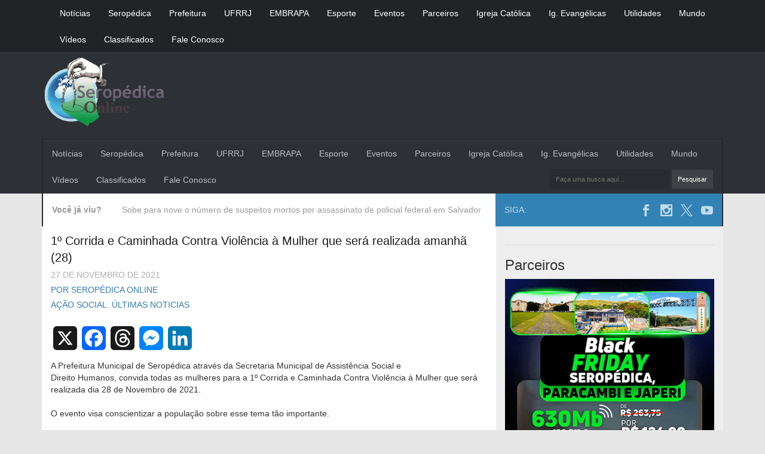

--- FILE ---
content_type: text/html; charset=utf-8
request_url: https://www.google.com/recaptcha/api2/aframe
body_size: 267
content:
<!DOCTYPE HTML><html><head><meta http-equiv="content-type" content="text/html; charset=UTF-8"></head><body><script nonce="Rwb2TZgyrjwXmaff1RqpUw">/** Anti-fraud and anti-abuse applications only. See google.com/recaptcha */ try{var clients={'sodar':'https://pagead2.googlesyndication.com/pagead/sodar?'};window.addEventListener("message",function(a){try{if(a.source===window.parent){var b=JSON.parse(a.data);var c=clients[b['id']];if(c){var d=document.createElement('img');d.src=c+b['params']+'&rc='+(localStorage.getItem("rc::a")?sessionStorage.getItem("rc::b"):"");window.document.body.appendChild(d);sessionStorage.setItem("rc::e",parseInt(sessionStorage.getItem("rc::e")||0)+1);localStorage.setItem("rc::h",'1769436400477');}}}catch(b){}});window.parent.postMessage("_grecaptcha_ready", "*");}catch(b){}</script></body></html>